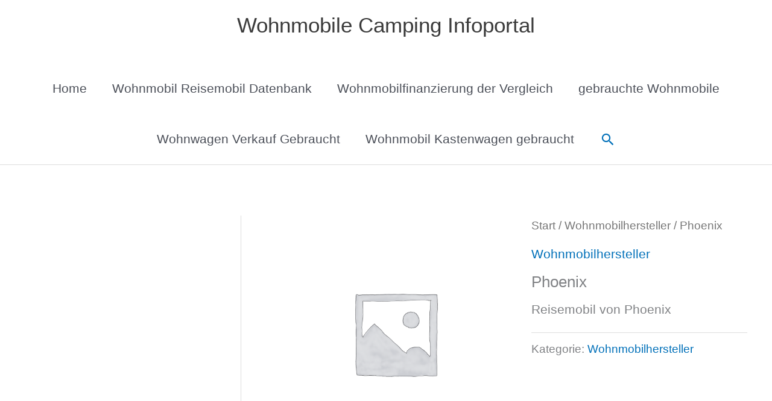

--- FILE ---
content_type: application/javascript; charset=utf-8
request_url: https://fundingchoicesmessages.google.com/f/AGSKWxWdePNPEpo_MgOERRoytrR-8ZCUdEnrHR99OMzrRmrArwaBTApe7v-xH9m2SDrF4XeuzZZq6kQJsATQGOzI9SA3m9Sq4SAXnvPzAcwArSu1hlK1d2NKAZ3ZTmLSFvh1f5vEiLHmnSnJl3pth2Ag8PDE4qltxMv6zwc4UcalL_ZgMfAb11qDTCXYS_DC/_/adrotator__728x-90._150x700_/trafficsynergysupportresponse_/layer160x600.
body_size: -1290
content:
window['ccbf1904-3670-49fc-9c47-97584f609612'] = true;